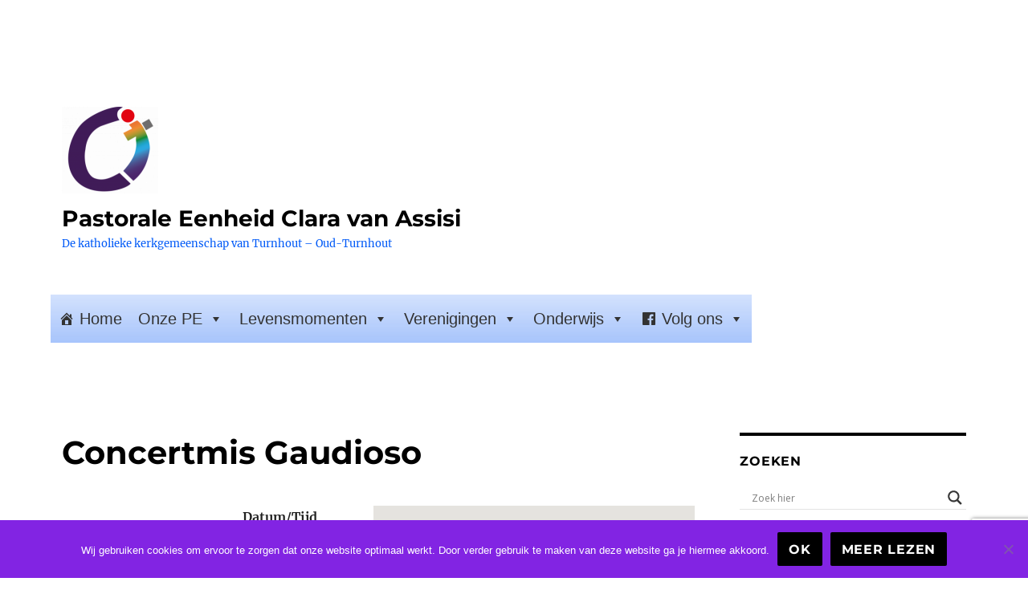

--- FILE ---
content_type: text/html; charset=utf-8
request_url: https://www.google.com/recaptcha/api2/anchor?ar=1&k=6LcTOYQUAAAAAG9LwBab7mgndrpmI3fTEyrDnuY4&co=aHR0cHM6Ly9wZWNsYXJhdmFuYXNzaXNpLmJlOjQ0Mw..&hl=en&v=PoyoqOPhxBO7pBk68S4YbpHZ&size=invisible&anchor-ms=20000&execute-ms=30000&cb=8slhl7p3eeao
body_size: 48862
content:
<!DOCTYPE HTML><html dir="ltr" lang="en"><head><meta http-equiv="Content-Type" content="text/html; charset=UTF-8">
<meta http-equiv="X-UA-Compatible" content="IE=edge">
<title>reCAPTCHA</title>
<style type="text/css">
/* cyrillic-ext */
@font-face {
  font-family: 'Roboto';
  font-style: normal;
  font-weight: 400;
  font-stretch: 100%;
  src: url(//fonts.gstatic.com/s/roboto/v48/KFO7CnqEu92Fr1ME7kSn66aGLdTylUAMa3GUBHMdazTgWw.woff2) format('woff2');
  unicode-range: U+0460-052F, U+1C80-1C8A, U+20B4, U+2DE0-2DFF, U+A640-A69F, U+FE2E-FE2F;
}
/* cyrillic */
@font-face {
  font-family: 'Roboto';
  font-style: normal;
  font-weight: 400;
  font-stretch: 100%;
  src: url(//fonts.gstatic.com/s/roboto/v48/KFO7CnqEu92Fr1ME7kSn66aGLdTylUAMa3iUBHMdazTgWw.woff2) format('woff2');
  unicode-range: U+0301, U+0400-045F, U+0490-0491, U+04B0-04B1, U+2116;
}
/* greek-ext */
@font-face {
  font-family: 'Roboto';
  font-style: normal;
  font-weight: 400;
  font-stretch: 100%;
  src: url(//fonts.gstatic.com/s/roboto/v48/KFO7CnqEu92Fr1ME7kSn66aGLdTylUAMa3CUBHMdazTgWw.woff2) format('woff2');
  unicode-range: U+1F00-1FFF;
}
/* greek */
@font-face {
  font-family: 'Roboto';
  font-style: normal;
  font-weight: 400;
  font-stretch: 100%;
  src: url(//fonts.gstatic.com/s/roboto/v48/KFO7CnqEu92Fr1ME7kSn66aGLdTylUAMa3-UBHMdazTgWw.woff2) format('woff2');
  unicode-range: U+0370-0377, U+037A-037F, U+0384-038A, U+038C, U+038E-03A1, U+03A3-03FF;
}
/* math */
@font-face {
  font-family: 'Roboto';
  font-style: normal;
  font-weight: 400;
  font-stretch: 100%;
  src: url(//fonts.gstatic.com/s/roboto/v48/KFO7CnqEu92Fr1ME7kSn66aGLdTylUAMawCUBHMdazTgWw.woff2) format('woff2');
  unicode-range: U+0302-0303, U+0305, U+0307-0308, U+0310, U+0312, U+0315, U+031A, U+0326-0327, U+032C, U+032F-0330, U+0332-0333, U+0338, U+033A, U+0346, U+034D, U+0391-03A1, U+03A3-03A9, U+03B1-03C9, U+03D1, U+03D5-03D6, U+03F0-03F1, U+03F4-03F5, U+2016-2017, U+2034-2038, U+203C, U+2040, U+2043, U+2047, U+2050, U+2057, U+205F, U+2070-2071, U+2074-208E, U+2090-209C, U+20D0-20DC, U+20E1, U+20E5-20EF, U+2100-2112, U+2114-2115, U+2117-2121, U+2123-214F, U+2190, U+2192, U+2194-21AE, U+21B0-21E5, U+21F1-21F2, U+21F4-2211, U+2213-2214, U+2216-22FF, U+2308-230B, U+2310, U+2319, U+231C-2321, U+2336-237A, U+237C, U+2395, U+239B-23B7, U+23D0, U+23DC-23E1, U+2474-2475, U+25AF, U+25B3, U+25B7, U+25BD, U+25C1, U+25CA, U+25CC, U+25FB, U+266D-266F, U+27C0-27FF, U+2900-2AFF, U+2B0E-2B11, U+2B30-2B4C, U+2BFE, U+3030, U+FF5B, U+FF5D, U+1D400-1D7FF, U+1EE00-1EEFF;
}
/* symbols */
@font-face {
  font-family: 'Roboto';
  font-style: normal;
  font-weight: 400;
  font-stretch: 100%;
  src: url(//fonts.gstatic.com/s/roboto/v48/KFO7CnqEu92Fr1ME7kSn66aGLdTylUAMaxKUBHMdazTgWw.woff2) format('woff2');
  unicode-range: U+0001-000C, U+000E-001F, U+007F-009F, U+20DD-20E0, U+20E2-20E4, U+2150-218F, U+2190, U+2192, U+2194-2199, U+21AF, U+21E6-21F0, U+21F3, U+2218-2219, U+2299, U+22C4-22C6, U+2300-243F, U+2440-244A, U+2460-24FF, U+25A0-27BF, U+2800-28FF, U+2921-2922, U+2981, U+29BF, U+29EB, U+2B00-2BFF, U+4DC0-4DFF, U+FFF9-FFFB, U+10140-1018E, U+10190-1019C, U+101A0, U+101D0-101FD, U+102E0-102FB, U+10E60-10E7E, U+1D2C0-1D2D3, U+1D2E0-1D37F, U+1F000-1F0FF, U+1F100-1F1AD, U+1F1E6-1F1FF, U+1F30D-1F30F, U+1F315, U+1F31C, U+1F31E, U+1F320-1F32C, U+1F336, U+1F378, U+1F37D, U+1F382, U+1F393-1F39F, U+1F3A7-1F3A8, U+1F3AC-1F3AF, U+1F3C2, U+1F3C4-1F3C6, U+1F3CA-1F3CE, U+1F3D4-1F3E0, U+1F3ED, U+1F3F1-1F3F3, U+1F3F5-1F3F7, U+1F408, U+1F415, U+1F41F, U+1F426, U+1F43F, U+1F441-1F442, U+1F444, U+1F446-1F449, U+1F44C-1F44E, U+1F453, U+1F46A, U+1F47D, U+1F4A3, U+1F4B0, U+1F4B3, U+1F4B9, U+1F4BB, U+1F4BF, U+1F4C8-1F4CB, U+1F4D6, U+1F4DA, U+1F4DF, U+1F4E3-1F4E6, U+1F4EA-1F4ED, U+1F4F7, U+1F4F9-1F4FB, U+1F4FD-1F4FE, U+1F503, U+1F507-1F50B, U+1F50D, U+1F512-1F513, U+1F53E-1F54A, U+1F54F-1F5FA, U+1F610, U+1F650-1F67F, U+1F687, U+1F68D, U+1F691, U+1F694, U+1F698, U+1F6AD, U+1F6B2, U+1F6B9-1F6BA, U+1F6BC, U+1F6C6-1F6CF, U+1F6D3-1F6D7, U+1F6E0-1F6EA, U+1F6F0-1F6F3, U+1F6F7-1F6FC, U+1F700-1F7FF, U+1F800-1F80B, U+1F810-1F847, U+1F850-1F859, U+1F860-1F887, U+1F890-1F8AD, U+1F8B0-1F8BB, U+1F8C0-1F8C1, U+1F900-1F90B, U+1F93B, U+1F946, U+1F984, U+1F996, U+1F9E9, U+1FA00-1FA6F, U+1FA70-1FA7C, U+1FA80-1FA89, U+1FA8F-1FAC6, U+1FACE-1FADC, U+1FADF-1FAE9, U+1FAF0-1FAF8, U+1FB00-1FBFF;
}
/* vietnamese */
@font-face {
  font-family: 'Roboto';
  font-style: normal;
  font-weight: 400;
  font-stretch: 100%;
  src: url(//fonts.gstatic.com/s/roboto/v48/KFO7CnqEu92Fr1ME7kSn66aGLdTylUAMa3OUBHMdazTgWw.woff2) format('woff2');
  unicode-range: U+0102-0103, U+0110-0111, U+0128-0129, U+0168-0169, U+01A0-01A1, U+01AF-01B0, U+0300-0301, U+0303-0304, U+0308-0309, U+0323, U+0329, U+1EA0-1EF9, U+20AB;
}
/* latin-ext */
@font-face {
  font-family: 'Roboto';
  font-style: normal;
  font-weight: 400;
  font-stretch: 100%;
  src: url(//fonts.gstatic.com/s/roboto/v48/KFO7CnqEu92Fr1ME7kSn66aGLdTylUAMa3KUBHMdazTgWw.woff2) format('woff2');
  unicode-range: U+0100-02BA, U+02BD-02C5, U+02C7-02CC, U+02CE-02D7, U+02DD-02FF, U+0304, U+0308, U+0329, U+1D00-1DBF, U+1E00-1E9F, U+1EF2-1EFF, U+2020, U+20A0-20AB, U+20AD-20C0, U+2113, U+2C60-2C7F, U+A720-A7FF;
}
/* latin */
@font-face {
  font-family: 'Roboto';
  font-style: normal;
  font-weight: 400;
  font-stretch: 100%;
  src: url(//fonts.gstatic.com/s/roboto/v48/KFO7CnqEu92Fr1ME7kSn66aGLdTylUAMa3yUBHMdazQ.woff2) format('woff2');
  unicode-range: U+0000-00FF, U+0131, U+0152-0153, U+02BB-02BC, U+02C6, U+02DA, U+02DC, U+0304, U+0308, U+0329, U+2000-206F, U+20AC, U+2122, U+2191, U+2193, U+2212, U+2215, U+FEFF, U+FFFD;
}
/* cyrillic-ext */
@font-face {
  font-family: 'Roboto';
  font-style: normal;
  font-weight: 500;
  font-stretch: 100%;
  src: url(//fonts.gstatic.com/s/roboto/v48/KFO7CnqEu92Fr1ME7kSn66aGLdTylUAMa3GUBHMdazTgWw.woff2) format('woff2');
  unicode-range: U+0460-052F, U+1C80-1C8A, U+20B4, U+2DE0-2DFF, U+A640-A69F, U+FE2E-FE2F;
}
/* cyrillic */
@font-face {
  font-family: 'Roboto';
  font-style: normal;
  font-weight: 500;
  font-stretch: 100%;
  src: url(//fonts.gstatic.com/s/roboto/v48/KFO7CnqEu92Fr1ME7kSn66aGLdTylUAMa3iUBHMdazTgWw.woff2) format('woff2');
  unicode-range: U+0301, U+0400-045F, U+0490-0491, U+04B0-04B1, U+2116;
}
/* greek-ext */
@font-face {
  font-family: 'Roboto';
  font-style: normal;
  font-weight: 500;
  font-stretch: 100%;
  src: url(//fonts.gstatic.com/s/roboto/v48/KFO7CnqEu92Fr1ME7kSn66aGLdTylUAMa3CUBHMdazTgWw.woff2) format('woff2');
  unicode-range: U+1F00-1FFF;
}
/* greek */
@font-face {
  font-family: 'Roboto';
  font-style: normal;
  font-weight: 500;
  font-stretch: 100%;
  src: url(//fonts.gstatic.com/s/roboto/v48/KFO7CnqEu92Fr1ME7kSn66aGLdTylUAMa3-UBHMdazTgWw.woff2) format('woff2');
  unicode-range: U+0370-0377, U+037A-037F, U+0384-038A, U+038C, U+038E-03A1, U+03A3-03FF;
}
/* math */
@font-face {
  font-family: 'Roboto';
  font-style: normal;
  font-weight: 500;
  font-stretch: 100%;
  src: url(//fonts.gstatic.com/s/roboto/v48/KFO7CnqEu92Fr1ME7kSn66aGLdTylUAMawCUBHMdazTgWw.woff2) format('woff2');
  unicode-range: U+0302-0303, U+0305, U+0307-0308, U+0310, U+0312, U+0315, U+031A, U+0326-0327, U+032C, U+032F-0330, U+0332-0333, U+0338, U+033A, U+0346, U+034D, U+0391-03A1, U+03A3-03A9, U+03B1-03C9, U+03D1, U+03D5-03D6, U+03F0-03F1, U+03F4-03F5, U+2016-2017, U+2034-2038, U+203C, U+2040, U+2043, U+2047, U+2050, U+2057, U+205F, U+2070-2071, U+2074-208E, U+2090-209C, U+20D0-20DC, U+20E1, U+20E5-20EF, U+2100-2112, U+2114-2115, U+2117-2121, U+2123-214F, U+2190, U+2192, U+2194-21AE, U+21B0-21E5, U+21F1-21F2, U+21F4-2211, U+2213-2214, U+2216-22FF, U+2308-230B, U+2310, U+2319, U+231C-2321, U+2336-237A, U+237C, U+2395, U+239B-23B7, U+23D0, U+23DC-23E1, U+2474-2475, U+25AF, U+25B3, U+25B7, U+25BD, U+25C1, U+25CA, U+25CC, U+25FB, U+266D-266F, U+27C0-27FF, U+2900-2AFF, U+2B0E-2B11, U+2B30-2B4C, U+2BFE, U+3030, U+FF5B, U+FF5D, U+1D400-1D7FF, U+1EE00-1EEFF;
}
/* symbols */
@font-face {
  font-family: 'Roboto';
  font-style: normal;
  font-weight: 500;
  font-stretch: 100%;
  src: url(//fonts.gstatic.com/s/roboto/v48/KFO7CnqEu92Fr1ME7kSn66aGLdTylUAMaxKUBHMdazTgWw.woff2) format('woff2');
  unicode-range: U+0001-000C, U+000E-001F, U+007F-009F, U+20DD-20E0, U+20E2-20E4, U+2150-218F, U+2190, U+2192, U+2194-2199, U+21AF, U+21E6-21F0, U+21F3, U+2218-2219, U+2299, U+22C4-22C6, U+2300-243F, U+2440-244A, U+2460-24FF, U+25A0-27BF, U+2800-28FF, U+2921-2922, U+2981, U+29BF, U+29EB, U+2B00-2BFF, U+4DC0-4DFF, U+FFF9-FFFB, U+10140-1018E, U+10190-1019C, U+101A0, U+101D0-101FD, U+102E0-102FB, U+10E60-10E7E, U+1D2C0-1D2D3, U+1D2E0-1D37F, U+1F000-1F0FF, U+1F100-1F1AD, U+1F1E6-1F1FF, U+1F30D-1F30F, U+1F315, U+1F31C, U+1F31E, U+1F320-1F32C, U+1F336, U+1F378, U+1F37D, U+1F382, U+1F393-1F39F, U+1F3A7-1F3A8, U+1F3AC-1F3AF, U+1F3C2, U+1F3C4-1F3C6, U+1F3CA-1F3CE, U+1F3D4-1F3E0, U+1F3ED, U+1F3F1-1F3F3, U+1F3F5-1F3F7, U+1F408, U+1F415, U+1F41F, U+1F426, U+1F43F, U+1F441-1F442, U+1F444, U+1F446-1F449, U+1F44C-1F44E, U+1F453, U+1F46A, U+1F47D, U+1F4A3, U+1F4B0, U+1F4B3, U+1F4B9, U+1F4BB, U+1F4BF, U+1F4C8-1F4CB, U+1F4D6, U+1F4DA, U+1F4DF, U+1F4E3-1F4E6, U+1F4EA-1F4ED, U+1F4F7, U+1F4F9-1F4FB, U+1F4FD-1F4FE, U+1F503, U+1F507-1F50B, U+1F50D, U+1F512-1F513, U+1F53E-1F54A, U+1F54F-1F5FA, U+1F610, U+1F650-1F67F, U+1F687, U+1F68D, U+1F691, U+1F694, U+1F698, U+1F6AD, U+1F6B2, U+1F6B9-1F6BA, U+1F6BC, U+1F6C6-1F6CF, U+1F6D3-1F6D7, U+1F6E0-1F6EA, U+1F6F0-1F6F3, U+1F6F7-1F6FC, U+1F700-1F7FF, U+1F800-1F80B, U+1F810-1F847, U+1F850-1F859, U+1F860-1F887, U+1F890-1F8AD, U+1F8B0-1F8BB, U+1F8C0-1F8C1, U+1F900-1F90B, U+1F93B, U+1F946, U+1F984, U+1F996, U+1F9E9, U+1FA00-1FA6F, U+1FA70-1FA7C, U+1FA80-1FA89, U+1FA8F-1FAC6, U+1FACE-1FADC, U+1FADF-1FAE9, U+1FAF0-1FAF8, U+1FB00-1FBFF;
}
/* vietnamese */
@font-face {
  font-family: 'Roboto';
  font-style: normal;
  font-weight: 500;
  font-stretch: 100%;
  src: url(//fonts.gstatic.com/s/roboto/v48/KFO7CnqEu92Fr1ME7kSn66aGLdTylUAMa3OUBHMdazTgWw.woff2) format('woff2');
  unicode-range: U+0102-0103, U+0110-0111, U+0128-0129, U+0168-0169, U+01A0-01A1, U+01AF-01B0, U+0300-0301, U+0303-0304, U+0308-0309, U+0323, U+0329, U+1EA0-1EF9, U+20AB;
}
/* latin-ext */
@font-face {
  font-family: 'Roboto';
  font-style: normal;
  font-weight: 500;
  font-stretch: 100%;
  src: url(//fonts.gstatic.com/s/roboto/v48/KFO7CnqEu92Fr1ME7kSn66aGLdTylUAMa3KUBHMdazTgWw.woff2) format('woff2');
  unicode-range: U+0100-02BA, U+02BD-02C5, U+02C7-02CC, U+02CE-02D7, U+02DD-02FF, U+0304, U+0308, U+0329, U+1D00-1DBF, U+1E00-1E9F, U+1EF2-1EFF, U+2020, U+20A0-20AB, U+20AD-20C0, U+2113, U+2C60-2C7F, U+A720-A7FF;
}
/* latin */
@font-face {
  font-family: 'Roboto';
  font-style: normal;
  font-weight: 500;
  font-stretch: 100%;
  src: url(//fonts.gstatic.com/s/roboto/v48/KFO7CnqEu92Fr1ME7kSn66aGLdTylUAMa3yUBHMdazQ.woff2) format('woff2');
  unicode-range: U+0000-00FF, U+0131, U+0152-0153, U+02BB-02BC, U+02C6, U+02DA, U+02DC, U+0304, U+0308, U+0329, U+2000-206F, U+20AC, U+2122, U+2191, U+2193, U+2212, U+2215, U+FEFF, U+FFFD;
}
/* cyrillic-ext */
@font-face {
  font-family: 'Roboto';
  font-style: normal;
  font-weight: 900;
  font-stretch: 100%;
  src: url(//fonts.gstatic.com/s/roboto/v48/KFO7CnqEu92Fr1ME7kSn66aGLdTylUAMa3GUBHMdazTgWw.woff2) format('woff2');
  unicode-range: U+0460-052F, U+1C80-1C8A, U+20B4, U+2DE0-2DFF, U+A640-A69F, U+FE2E-FE2F;
}
/* cyrillic */
@font-face {
  font-family: 'Roboto';
  font-style: normal;
  font-weight: 900;
  font-stretch: 100%;
  src: url(//fonts.gstatic.com/s/roboto/v48/KFO7CnqEu92Fr1ME7kSn66aGLdTylUAMa3iUBHMdazTgWw.woff2) format('woff2');
  unicode-range: U+0301, U+0400-045F, U+0490-0491, U+04B0-04B1, U+2116;
}
/* greek-ext */
@font-face {
  font-family: 'Roboto';
  font-style: normal;
  font-weight: 900;
  font-stretch: 100%;
  src: url(//fonts.gstatic.com/s/roboto/v48/KFO7CnqEu92Fr1ME7kSn66aGLdTylUAMa3CUBHMdazTgWw.woff2) format('woff2');
  unicode-range: U+1F00-1FFF;
}
/* greek */
@font-face {
  font-family: 'Roboto';
  font-style: normal;
  font-weight: 900;
  font-stretch: 100%;
  src: url(//fonts.gstatic.com/s/roboto/v48/KFO7CnqEu92Fr1ME7kSn66aGLdTylUAMa3-UBHMdazTgWw.woff2) format('woff2');
  unicode-range: U+0370-0377, U+037A-037F, U+0384-038A, U+038C, U+038E-03A1, U+03A3-03FF;
}
/* math */
@font-face {
  font-family: 'Roboto';
  font-style: normal;
  font-weight: 900;
  font-stretch: 100%;
  src: url(//fonts.gstatic.com/s/roboto/v48/KFO7CnqEu92Fr1ME7kSn66aGLdTylUAMawCUBHMdazTgWw.woff2) format('woff2');
  unicode-range: U+0302-0303, U+0305, U+0307-0308, U+0310, U+0312, U+0315, U+031A, U+0326-0327, U+032C, U+032F-0330, U+0332-0333, U+0338, U+033A, U+0346, U+034D, U+0391-03A1, U+03A3-03A9, U+03B1-03C9, U+03D1, U+03D5-03D6, U+03F0-03F1, U+03F4-03F5, U+2016-2017, U+2034-2038, U+203C, U+2040, U+2043, U+2047, U+2050, U+2057, U+205F, U+2070-2071, U+2074-208E, U+2090-209C, U+20D0-20DC, U+20E1, U+20E5-20EF, U+2100-2112, U+2114-2115, U+2117-2121, U+2123-214F, U+2190, U+2192, U+2194-21AE, U+21B0-21E5, U+21F1-21F2, U+21F4-2211, U+2213-2214, U+2216-22FF, U+2308-230B, U+2310, U+2319, U+231C-2321, U+2336-237A, U+237C, U+2395, U+239B-23B7, U+23D0, U+23DC-23E1, U+2474-2475, U+25AF, U+25B3, U+25B7, U+25BD, U+25C1, U+25CA, U+25CC, U+25FB, U+266D-266F, U+27C0-27FF, U+2900-2AFF, U+2B0E-2B11, U+2B30-2B4C, U+2BFE, U+3030, U+FF5B, U+FF5D, U+1D400-1D7FF, U+1EE00-1EEFF;
}
/* symbols */
@font-face {
  font-family: 'Roboto';
  font-style: normal;
  font-weight: 900;
  font-stretch: 100%;
  src: url(//fonts.gstatic.com/s/roboto/v48/KFO7CnqEu92Fr1ME7kSn66aGLdTylUAMaxKUBHMdazTgWw.woff2) format('woff2');
  unicode-range: U+0001-000C, U+000E-001F, U+007F-009F, U+20DD-20E0, U+20E2-20E4, U+2150-218F, U+2190, U+2192, U+2194-2199, U+21AF, U+21E6-21F0, U+21F3, U+2218-2219, U+2299, U+22C4-22C6, U+2300-243F, U+2440-244A, U+2460-24FF, U+25A0-27BF, U+2800-28FF, U+2921-2922, U+2981, U+29BF, U+29EB, U+2B00-2BFF, U+4DC0-4DFF, U+FFF9-FFFB, U+10140-1018E, U+10190-1019C, U+101A0, U+101D0-101FD, U+102E0-102FB, U+10E60-10E7E, U+1D2C0-1D2D3, U+1D2E0-1D37F, U+1F000-1F0FF, U+1F100-1F1AD, U+1F1E6-1F1FF, U+1F30D-1F30F, U+1F315, U+1F31C, U+1F31E, U+1F320-1F32C, U+1F336, U+1F378, U+1F37D, U+1F382, U+1F393-1F39F, U+1F3A7-1F3A8, U+1F3AC-1F3AF, U+1F3C2, U+1F3C4-1F3C6, U+1F3CA-1F3CE, U+1F3D4-1F3E0, U+1F3ED, U+1F3F1-1F3F3, U+1F3F5-1F3F7, U+1F408, U+1F415, U+1F41F, U+1F426, U+1F43F, U+1F441-1F442, U+1F444, U+1F446-1F449, U+1F44C-1F44E, U+1F453, U+1F46A, U+1F47D, U+1F4A3, U+1F4B0, U+1F4B3, U+1F4B9, U+1F4BB, U+1F4BF, U+1F4C8-1F4CB, U+1F4D6, U+1F4DA, U+1F4DF, U+1F4E3-1F4E6, U+1F4EA-1F4ED, U+1F4F7, U+1F4F9-1F4FB, U+1F4FD-1F4FE, U+1F503, U+1F507-1F50B, U+1F50D, U+1F512-1F513, U+1F53E-1F54A, U+1F54F-1F5FA, U+1F610, U+1F650-1F67F, U+1F687, U+1F68D, U+1F691, U+1F694, U+1F698, U+1F6AD, U+1F6B2, U+1F6B9-1F6BA, U+1F6BC, U+1F6C6-1F6CF, U+1F6D3-1F6D7, U+1F6E0-1F6EA, U+1F6F0-1F6F3, U+1F6F7-1F6FC, U+1F700-1F7FF, U+1F800-1F80B, U+1F810-1F847, U+1F850-1F859, U+1F860-1F887, U+1F890-1F8AD, U+1F8B0-1F8BB, U+1F8C0-1F8C1, U+1F900-1F90B, U+1F93B, U+1F946, U+1F984, U+1F996, U+1F9E9, U+1FA00-1FA6F, U+1FA70-1FA7C, U+1FA80-1FA89, U+1FA8F-1FAC6, U+1FACE-1FADC, U+1FADF-1FAE9, U+1FAF0-1FAF8, U+1FB00-1FBFF;
}
/* vietnamese */
@font-face {
  font-family: 'Roboto';
  font-style: normal;
  font-weight: 900;
  font-stretch: 100%;
  src: url(//fonts.gstatic.com/s/roboto/v48/KFO7CnqEu92Fr1ME7kSn66aGLdTylUAMa3OUBHMdazTgWw.woff2) format('woff2');
  unicode-range: U+0102-0103, U+0110-0111, U+0128-0129, U+0168-0169, U+01A0-01A1, U+01AF-01B0, U+0300-0301, U+0303-0304, U+0308-0309, U+0323, U+0329, U+1EA0-1EF9, U+20AB;
}
/* latin-ext */
@font-face {
  font-family: 'Roboto';
  font-style: normal;
  font-weight: 900;
  font-stretch: 100%;
  src: url(//fonts.gstatic.com/s/roboto/v48/KFO7CnqEu92Fr1ME7kSn66aGLdTylUAMa3KUBHMdazTgWw.woff2) format('woff2');
  unicode-range: U+0100-02BA, U+02BD-02C5, U+02C7-02CC, U+02CE-02D7, U+02DD-02FF, U+0304, U+0308, U+0329, U+1D00-1DBF, U+1E00-1E9F, U+1EF2-1EFF, U+2020, U+20A0-20AB, U+20AD-20C0, U+2113, U+2C60-2C7F, U+A720-A7FF;
}
/* latin */
@font-face {
  font-family: 'Roboto';
  font-style: normal;
  font-weight: 900;
  font-stretch: 100%;
  src: url(//fonts.gstatic.com/s/roboto/v48/KFO7CnqEu92Fr1ME7kSn66aGLdTylUAMa3yUBHMdazQ.woff2) format('woff2');
  unicode-range: U+0000-00FF, U+0131, U+0152-0153, U+02BB-02BC, U+02C6, U+02DA, U+02DC, U+0304, U+0308, U+0329, U+2000-206F, U+20AC, U+2122, U+2191, U+2193, U+2212, U+2215, U+FEFF, U+FFFD;
}

</style>
<link rel="stylesheet" type="text/css" href="https://www.gstatic.com/recaptcha/releases/PoyoqOPhxBO7pBk68S4YbpHZ/styles__ltr.css">
<script nonce="NU1N5Ks-RpQG-o_sY-hAuQ" type="text/javascript">window['__recaptcha_api'] = 'https://www.google.com/recaptcha/api2/';</script>
<script type="text/javascript" src="https://www.gstatic.com/recaptcha/releases/PoyoqOPhxBO7pBk68S4YbpHZ/recaptcha__en.js" nonce="NU1N5Ks-RpQG-o_sY-hAuQ">
      
    </script></head>
<body><div id="rc-anchor-alert" class="rc-anchor-alert"></div>
<input type="hidden" id="recaptcha-token" value="[base64]">
<script type="text/javascript" nonce="NU1N5Ks-RpQG-o_sY-hAuQ">
      recaptcha.anchor.Main.init("[\x22ainput\x22,[\x22bgdata\x22,\x22\x22,\[base64]/[base64]/[base64]/bmV3IHJbeF0oY1swXSk6RT09Mj9uZXcgclt4XShjWzBdLGNbMV0pOkU9PTM/bmV3IHJbeF0oY1swXSxjWzFdLGNbMl0pOkU9PTQ/[base64]/[base64]/[base64]/[base64]/[base64]/[base64]/[base64]/[base64]\x22,\[base64]\\u003d\x22,\x22w5bCtkLCp8OjJsOCHsOxRC7CqsKaUsKJM2FswrNOw4HDtE3DncOow75QwrIyT216w63DjsOow6/[base64]/wpbChTVOw7nCqMKIw4ApG8OKMcOrLMOUaxF4dsO/w5vCgWwifsOPaF8qUCzCt3bDu8KQLGtjw5DDmGR0wrRmJiPDngh0wpnDhhDCr1gzXl5Cw4nCuV90Z8OewqIEwp7DjT0Lw6zChRB+ZsO3Q8KfE8OgFMOTU1DDsiF/w73ChzTDjjt1S8K3w68XwpzDgMOrR8OcOHzDr8OkTcOETsKqw57DksKxOjZtbcO5w77Ch2DCm0IMwoI/ccKGwp3CpMOQDRIOf8OLw7jDvkI4QsKhw5fCp0PDuMOAw5BhdFt/[base64]/DviMNw4bCvEBXw6VsNXzCpxvCpGTCucONccOCFcOKfsOAdRRRAG07wpFXDsKTw63CtGIgw7Yow5LDlMKwZMKFw5Zqw7HDgx3CvhYDBwrDtVXCpTkvw6lqw4xGVGvCv8OWw4jCgMK2w6MRw7jDsMOAw7pIwro4U8OwGcO8CcKtV8OKw73CqMOAw6/Dl8KdKUAjIBB+wqLDosKVC0rChUJlF8O0AMO5w6LCo8KxJsOLVMKVwojDocOSworDgcOVKylBw7hGwrodKMOYNcOYfMOGw6R8KsK9C3PCvF3DkcKIwq8Eb3TCujDDicKifsOKX8OQDsOow4VnHsKjSDAkSxbDunrDksK/w4NgHnzDuiZnbh56XSgfJcOuwoDCm8OpXsOOYVQ9IkfCtcOjTsOhHMKMwoAXR8O8wotzBcKuwqQMLQs+DGgKUHIkRsOGGUnCv3rCvxUew6l1woHChMO5PFI9w6FUe8K/wpfCncKGw7vCr8OPw6nDncOLAMOtwqkOwp3CtkTDtMKrc8OYVcO1Tg7DqVtRw7UwXsOcwqHDgnFDwqs9R8OnJDDDgsOGw79lwq7ChEMqw4fCmnZWw7jDgwQWwokZw69IN23CncOJCMODw4gCwonCs8KOw5TCiHHDs8KrTsKjw6vDmsKXAsOOwp7Cm1/DsMOgKHXDiVIiJ8OYwrbCrcKdHSRhwrtOwowUNFENZ8O/wr3DjMKPwo7CglfDnsO5woplNhrCicKbQcObwqPCmig1wpDDl8OOwrkALMOSwq53X8K6PQLCicODHRXCkULCuX3DpBTDvMO3w70Hwp/DgnpVOiJ1w6HDhGLCoTdCIRkDMMOhesKQQ0zCnsOfImE+fD/DuU/DtMOFw4IDwp7Dv8KQwpk8w58Ww4rCnxjDgMKfQHDDmkHCq2omw73DuMKow5NLY8KPw6XCq3o6w5/[base64]/[base64]/CqsOTbcK1w7YRw7IHUMKvHSbDs8KgYsOPZDXColxLDTBsAFDDkkBhQm3DiMO+UHdgw7MbwpoAAVMXA8Orwq/DuUrCn8OiQBXCoMKzMEMWwpBrwppBeMKNQMOxwp8ewoPCmsODw5YtwrdiwokZIyTDlVbCsMKhNG9cw5rClh7CqcKxwrA9AsOhw4TCk38DR8K2Cn/Ck8O1UsO6w7siw5RXw49ew5IsB8OzeScJwoliw6vCpMOjYVMKw6/ClUQ8OsKfw7XChsO5w7A+ckHCr8KCasOSGBbDoyzDuGfCucKwAhzDuCzClBHDtMK4woLCuVM1J1AGXwcpUMK7bsKYw4rCjk7DvnMnw63Cu0VAB3bDkSDDksO3wpXCtkM2R8OLwpUkw4Rrwo/DgMKIw5sKbcOTDxMYwopmw6rCrMKqVT8EHgglw4ZXwrkNwq7ClUjChsK0wrcDCcKywqrCoWDCvBvDkMKKaCvDmTRNPh/[base64]/DuEUYw71aw5zDq8KUHMOjGcKJE8Ofw7LDlsKCwod4w6xUwq/DpHXCiyUWeHo0w685w6LCvzRSe2Qfdi9dwqo2REJ4JMOiwqfCpQ3CuwILN8Oiw6l6w4BWwqzDpcOowolIKWvDs8K+CUvDjHwDwplgwpPCgMKkIMOvw6hzwoHCrGpSRcOfwpzDu23DoUDDucKQw7tlwrRgB3puwojDjcKyw5zCkjx/wo/CuMK0wqdYVXpowrLDgi3Cvj9Mw4jDlQHDlDdew4/DsDXCjGIWw47CnijCjcKpFMKua8KSwovDhCHClsOpI8O8WnhiwqTDkUnDmcKlwoXDmcKGPsOKwo/DuyZlGMKbw6HDlMKuUsOZw5bChsOpPMK2wpNUw793bBEEf8OMRcKowrVfw5wywrg4EnBHGz/[base64]/RcOgwo9zMsOnw4XCgcO1QT/CqsOawpVVwqzDvsOaVg13LsKmwrrDt8Ogwr4TAWxPGRltwoXCtsKOw6LDnsKSTcOaBcOGwobDm8OVcHRdwpg8w7Zyd2BOwr/ChBTChFFuW8O9w6ZqPFYWw6LCvsKfA2LDuXBVTxZudcKYbsKkwo7DkcOGw4ocMMONwqTDr8OPwro0dUcuRcOpw4hsW8KcKDbCvEHDgnQPM8Oaw43DhgAVUDojwrvDnR4FwonDh3QqUXsEH8OiWDEEwrHCqm/Cr8Kqd8K/w7jCvmdRwr9YWXYxeibCvsKmw78CwrPDk8OsJEptTMOcbBzCs23DsMKHQ31RR2XCt8KCHTBNeyU3w7Ulw5PDt3/Ck8KEBsK6O1PDl8OqaDLDi8K4XAJow63DolrDksONwpPDisO3wpJow7/CksOKJBnDtXHCiWpawoI3wrvDgDZJw4XClzrCkRdVw43DigUCMMOUw7PCjiXDmjRBwrkkw4/Cv8KVw4JPTXxqfsKOAcKid8Ojwrxew4DCi8Kww4cpDio1KsK7BCMiPk0Swp/DmjnCtSQUVw0Yw4/CgSFRw5DCkHRgw4XDpDzDq8KvBsKhCH42wqXDiMKTwqHDlsO5w47Di8OAwrjDpsKtwrTDiGTDiExKw6BAwo/DgmHDn8K0J2kTEhEFw5RSYVhGw5BvBsOsZVASSnHCocKbw63CpMKDwoBow7JewqN7ZVvCllPCmMK8ejlPwoQCX8OjecKewq4EYsKLwrA2w41WXkM+w4F8w5I0WsOVKSfCkQ/Ci2dnw5rDlsKTwrPCjMK8w6nDuDHCsSDDs8KaesOXw6/CiMKTO8KcwrHCmRRdwo8VF8Kpw7wRw7VPw5bCt8KzHMKBwpBAwpoNahHDjsOOw4XDiyInw43DgcO/AcKLw5U9w5zCh0LDq8O2woHCpMKfcjTDsgrDrsOhw6okwqDDkcKxwoBpw5M6ImPDukvCvFjCv8KSGMKKw6VtETbDrsOZwoh8DDfDlMKmw4vDmiLCncOLw7zDpMOALUZEV8KLOhHCt8OCwqAUMMKow7BAwrIAw5jCjcOLC0/[base64]/NWE7dgfDj1t6wq3Dvy9+fsOHwonCn8OcfisAwrAMwoLDpmDDjGcEwrc5G8OcNDdiwpPDn1bCgzV6UV7CugNpXsKMM8OGwp/[base64]/asK+Ri/[base64]/DtATDvEZ0W1rDsRwTT1Uww4HCiTLDuhHDtEDCl8OhwpDCicOcGMOnE8OKwoh1YVlrVMKjw7/ChsKZZcO7D3J0K8O+w7dbw5DDpn1MwqLDn8O3wqQCwp5Sw7XDrSDDrnjDmXvDsMKnYcOZCSROw4vCgHPDjE53cUHDm3/CmMK9wpHDhcOlbVxxwozDv8K/M3XCuMO9wqpbw7BHYMKrAcKCI8K0wqV/[base64]/[base64]/wpc/OcKDw7NzwrvCiMO2MMOpwrhpwqYQUGhJBSA5w5nCq8K6ccK4w5MTwrrDrMKTHsODw7jCuBfCti/DsUY0wqMofMO3wozDvcKTw43DlyTDtCoDHMKpQUFKw5LDjsKMY8OGw55ow7J0wqzDlHnDvsKCX8OcSQRzwqZew6UCSGsawr1Pw7rCujNuw4lUVsOWwp3Dl8K+wrQ2bMOob1NEw54dBMO1w5XDp1/DhjwwLVpcwrorwobDtMKlw4vDmcKQw4fDjcOJVMOkwqfCun5GP8KebcKDwrduw67DjcOPYGjDl8OwOiHCrMO6EsOMFiJTw43CkhjDjVPCgcOkw73DjMKiLSBdGsKxw6ZKahEmwo3DrmYXTcKtwpzDo8OzKxbDoD4/GgXCohDCocKvwo7Dql3CusKRwrbDr2nCqAPCsVkDQ8K3Nk0PQkjClzJJLk0MwqrCicOHDmtPWDnCrcKbwpIpBwkZWQfDq8OiwoLDrMKyw6vCrg/Dj8OMw4bClQlFwobDn8K7woDCqMKXWG7DhsKfwrNKw6AiwpHDq8Odw5x5w4ssMCFoBMOuXgXDsT7CisOpCcO8OcKZw5nDgcOED8Ocw4hfJ8OnCx3DtCE2w4Q3W8O9V8KldVYqw7UKIsKdPG/DisKoNhTDm8O/HMO/UjLCu19yPzjCnwDCvSRHLsKxQmZ1w5XDtAXCrMOuwp8Cw6M8wozDhMORwppxTHLDusOjwo3DlEXDpsKGUcKmw7DDs2rCk2LDkcOAw5nDnRdTE8KEOSHCvz3DkMOww4bCk0Q7UxHChTLDgsO7PsKcw5rDkBzCk0/CnjdLw5HChMKzSXTClj40eyXDh8OpCcKsCHTDqGXDl8KDAsKfG8Obw7HDiVgqwpLDhMKcORIRw57Dkg/DgGt1wrVjw7HDomVKGlvCvmjCnQEUC3/DlhbDh1TCqxrDgQUQKR1FL2HDjAEDTn85w6YXMcOKXUstG1jDlW14wr8Re8OZe8OmcUVwOcO6wpPDs0J+XsOKD8ORNsOkw58Vw5sJw57CjHAkwrNFwoHCoTrCiMOAVWfChSlAwofDhcO1woFNw5pdwrRXFMKvw4hNwrPDijzDk3giPAZzwqzDkMK/[base64]/CiUFBwo0+wpLDln8bwrbChh/DnnnCpMKSYlfDu0PDjz8hbVHCgsKiS0Bow6bDskjDoiTDoBdDw4bDicO8wo3DjSt1w40STsKMD8OTw57Ci8K3Z8O9UMOwwqnDssKjCcOAJsOGJ8OvwovDgsKzw7kIw4nDlxk9w7xCwqIdw6oJwrvDrDDDvj/DosOEw63CnktRwojDg8O8a2Jcw5bDoWTCp3TDlkvDrkZ2wqEww78sw7UkMiVvFXpgDcOMGcORwqVZw57CoXxPNDcPw5rCqcOyFsO8R1MiwpfDqsKXw7/Dl8Kuwo0uw5HDu8OVC8KCw6vCqcOmNy8nw4fCinXCqxDCokzCszbCtXfCo2kKWUU0woBDwoDDjWR/[base64]/cCMdOsKASycVd8O3woMoY3V+w5liwqzDosO5Z8O1w5LCtUPDm8KVIsK8wqIOcsKnwpBEwrEhd8OCIsO3HmPDtjPDqAbCm8K/IsKPw7t2X8OpwrRFHMOJEcO/eyjDkcOEDB7CgDDDr8KdYQXCmS9JwqgEwpDDm8OBOgHDpsKzw4thw6DCnHPDoyHCsMKlIy0+UMK4Z8KGwq3DpMOQRsOBXA1ENA45wrXCp0zChsOmwrfCu8O3RMKrETrCuBdgw6LCgsOAwrDDmcOwGzPClGA5wo/CjMODw6dvIwLCnit2wrJ2wqLCrgdlPsO9WxDDtsKkwrB8dgl3aMKWwpsqw5LCjMOTwog4wp/DonQ1w7FiC8O0W8Kswrhhw6zCmcKgw5zClHRsBRHDqnJ+NsKcw63DvTgTF8OySsKXwoXConYGPgbDiMKbEBnDnBt8LMKfw7vDjcKUMEnCvFLDgsKpO8KsK1jDkMO9P8O/wrTDtDdiwpDCgcKZOMKWbsO0wqzCmBtQYzfDgBjCpz9ew4knw7fCkcKEBMKBZcK/wp1sCGkxwonChMKlwrzCkMOFwrUoED9eHMOlE8OowqFhbhdxwoElw6XDusOiw7EqwpLDihd4w5bCjQEIw4XDk8KRAzzDt8O4woRpw5nDohrCtlbDr8Kaw4FlwpvCrXrDs8O5wotUTcOrCC/[base64]/Ds8O8IEDDi8KiwoA1wq0jQyMPXTHDmMKoSMO2cDpVEMOawrhPwrrDoz3DskY+wp7CmsOeAcOHMnvDgClCw7JdwrHCn8K2U0HCl2ReDsO5woDDkcODB8OWw4/[base64]/Cih3CssO9HH5vJQt1w4DCiT/CqsOrwq1Gw6bChMK6wp/ChMK6w403BiUkwo8QwoEuNV8NHMK3C1XDgBFHWcKAwpYXw7sIwp3Chz7DrcOgNnDCgsKLwpg3w7UIJcO2wr3DoERYI8KpwoZNRELCrC5Ww4/DqjPDlMKDOsKKC8KPL8OBw6phwr7CusOuFcKBwqTCmsOyfnAfwqMgwpPDp8OeQMO5wrl+wpTDm8KOw6UfWFHCsMKFdcO0CMOacGZ5w4VPKHUrwrnChMKtw7k7bsKeLsOsLcKTwpLDsV/[base64]/CrX1Mw403YmJ2w63CtsKYaF3CoGrCocKoAU/CpcOKaBUiIMKfw5TDngdew5bDhsKgw47CqVkoVMOuZzYdbiAMw7wzXUtcQ8KJw5JIIlNRUkzDkMKow7/[base64]/[base64]/DusONwpLDkXLDvw55AsKbA2FBwpjCsFFpworCpy7Ctk4zwpvCsg5OCQTDmD1Kw6fDtznCosKIw4J/[base64]/[base64]/DjMKMV096w5fDmXUaVm9xVMK8TBJqwpzDjGTDggNxeMORecKBM2HCpHbDlcOFw67CicOhw7t8D13ClEZVwppqCzEgL8KzTndGM1XCtRNpWE5dE3FiQXgDMRbCqA8xQMKVw4x/w4bCncOZLcOSw7sXw6ZTfVbCtcOdwoVgJwjDrzRHw4bDisKJL8KLwrkxCcOUwp/DkMOcw6PCg2DCq8KEw5h/RT3DpsKxQcK0BMKGYydFFCtTDxbCo8Kaw7fChDjDssOpwpc2WcOFwrtfCcKRVMOoGMOFDGrDswzDgMK6OUfDpMKPR0MAa8KnbDwVU8OQMRDDoMKPw6U7w7/CrMKvwpAcwrAswo/Dn2fDr2PCqsKiHMKsFzfCpsKLFknCmMKbMcOlw4Jmw7NoVXIew4IACBzCncKaw7/DukFlwqJDKMK4ZMONZsKGwptIE3hywqDDi8K2E8Ojw6TCo8OYPBAPPsOTw6DDg8KowqzCv8KcS1bCq8Oyw7HCrG7DlinDgBI6UTjCmsOvwo4YXMK4w7xEKsKTRcOCw7UBZUXCvCnCsmnDsmLDpMO7BDjDnQIMw6rDoC7CnsOMBmocw4XCssO/wr4Cw6FrL3t0fEZ2L8KKwr98w5w+w4/DkBZAw5UBw7FHwoYuwo3CjcOhPMOAA2l7B8KpwoNWMcOHwrfDgsKMw4d/cMO7w7M2DGxddcOGdxrCoMOsw7I2w4FGw7HDs8OJD8KAbl3DisOgwrR9HMOJcR92JsK7fws0HEhsd8KXS1nCuB7CmyV4DRrCh241wq5Xwow1w7DCqcKYwofCmcKIWMOCLkPDvXDDoj0nesKSDcKqEAouw6fCuB96ZcOPw5g4wpN1wodTwp1Mw7/[base64]/Dnx1kwp1mWWzCsT/ChEQndcKUw6HDhcOcBhvDghdcw77DmsK6wp5cDC/DsMK6ScOTKcOkwrQ4BRTCk8OwXhLDosO2HnNqEcORw5vCukjCnsOSw6XDhzzCqB8ow6/DtMKsFsKEw5DCrMKMw43Cm3zCkCkBL8KBDlnDlT3Dsn0pW8KqdStew6xCNx1tCcOjw5bCtcKGd8Kbw7/[base64]/JiTCk8OGw74PdsKmBsKbw6sdwqh0wrlGw6TCrMOaTWnCtTXDoMOFUsK3wrwIw6jCrsKGw4XCmCbCikfDjz0qLMKdwronwogKw41AdcOIWcO8worDqsORWg3CuVvDjMOBw4LCrX3DtsOgwoFZwohcwqE6wp1zc8OARmbCgMOxIWFfMMO/w4pVZxkUw4UgwqDDjXZGTcO/wocJw6AvGMOhWsOQwpPDssO+SELCuATCvQ/DnMO6C8KJwpk7NgTCqhbChMO/woHCpMKhw7rCtzTCgMOVwofDgcOjworCqcOqNcKMeFAJHRHCksKAw6LDnR12Wj5APsO8IF4RwqrDgzDDtMOjwoPDtcOFw7HDplnDp1sNw6fCqTnDiW0Pw4HCvsK9KMK8w7LDl8OIw4Ewwq1cw47CjksOw6xew5V/a8KMwprDhcOfNcKqw5TCkUrCj8KjwpLDm8OsdGfDsMOIw4cpwoVdw6F8woVAw5zDhQrCksOfw6HDqcKbw6zDp8O1w7VVwq/DsiPDtVhFw4/Dq2vDn8OTAFocTTfDhE3DuVcNBSlYw4LChMKvwpXDtMKfc8OGDCJ1w593w4RVw4LDsMKIw79cFsO5TmM6N8O2w5Eww7U4VgZ2wq4QVsOUwoMWwr7CvcKnw6c9woPDsMOJa8OKbMKYdMKmw4/Dq8O7wqN5RxgEaWooEsKEw6zDkMKCwqrCnsOXw7tOw6oXGkohYjHDlgUkw58KM8KwwpvCmwXDoMKAdjPCpMKFwpHCp8KkC8OQw5XDrcOAw5XCmm3CiH4Uw5nCk8Oawp0Sw6Vyw5LCn8Kgw6d+XcO7K8OyT8Ojw5DDgVYsfGw5w6jCrDMmwr3CosO4w4s/AsOzw4wOw6rCuMKGw4VpwoYTawp7dcOUwrQFwrY+YEzDksKFeiQ/w69ILkbCisOfw5lKe8OfwqnDv0MCwrlMw4HCiUvDukFiw5nDhhsrMUhpXlNgWcKvwrE9woV1c8O7wqpowq9aeR/[base64]/DjX1cTS04dcOXwrVwFTdeX8ODw7XDrMKIUMKqw5F/HwEtCMOuw7cNI8K+wrLDrMOMHcOjDH9jwrTDoiXDicOCZmLDscO0eCsxw73DrkTDuQPDj1gRwrtLwrAAw7NPw6LCpgjCmgfDgRRHw4hmw4MJw4/[base64]/CoHkbwq7DqcOww5UxwqPCmEo1wrdwA8KQwqPDg8KdMRvDu8OywpRbRsO/WcOywpfDnE/Cmigsw5LDsXh6w5MjFMKGwrgrFcK+NsOWA0hMw59pVsO9VcKnL8KpcsKZdsKVawxDwq9PwpvChsO1wqDCgsOeHcOyT8KibcKhwrrDml5sEsOlJMKnFcKsw5MTw7jDrUrCiiNBwrh9b3HDo2VeQV/[base64]/DtD/CuibCocKmdcKYw5Q3wrPDpkDDjcOgwrR9wpbDuMOrD2d4VMOJLMOfwrQCwqhPw6k5NRbCkxHDjcKScwHCocO1XkhLwqdQa8K2wrAIw5F6WXsxw4LDvzrDpTvDscO5FMOfJ0TDp20/UcKAw77DncOmwpPCgjlGGQDCtnLCncK7w4rDqA7DsBjCqMKmGwjDgFrCjgLDmzvCk1vDnMOaw60eVsOlV0vCnElzOg3CjcKtw58kwolwe8O2woUlwpTCk8OcwpEcw6nDm8Ofw6bDsn3CgCUCw73ClQ/ClQ5BU3ByWEgpwqtla8O8wrdaw5hJwrvCsgLDtUcXJzVQwozCh8O3Gl89wrTDkMKFw7nCj8OOCTPCs8KiaEzCmTTDnwfDv8Obw67CvAtewqwhdBtPFcK7D2jDkXgpWHDCncK4wqXDqMKQRT/DqsO5w4IRHcK4w5nCpsOsw5nCq8Oqf8OswrwJw6YXwr/DicKbwrbDmcOKw7DDk8Kjw4zCrGBcCBDCqcOvQ8KJOBg0wq5sw6TDh8OKw6TDrCzDgcKOwoPDgTZ9Kk0UL1PCpG3DucOZw5g9wpUfC8KVwoTCmsOcw44pw7pCwp1Ewq1jwoFtCsO/[base64]/NMKSw6vDr8K1wrMMw6zDpMOUecOBw6xOwoILcS/Dk8Kkw5YncgBswptUOBbCrH7ClQnCgw9tw7sRSMK0wqPDozFDwqBuL2HDrj3Cu8KXHk1ew4g3UcKjwq0NXsKDw6RMBV/CnWnDpBJTwoTDssK4w4UJw7VRJy/DnMOcwobDsyNywqzCsCfDlcKxCiR5w41/ccOrwrBwV8OHU8KrBcKqwpnDpMO9w6wjPsKOw4YECAfCtjk3IXvDkyxnR8KHNMOCOQs1w7pVwqXDrsORX8ORw5/CjsO5UMORLMO6WMKgw6rDjirDs0UmHz0Kwq3CpcKJMMKJw5TCjcKKEnAfFltlAsKbRVLCiMKtdmjCsjcZXsK4w6vDoMOLw60Sc8KMLcOBw5cqw65gbXHDuMK1w6PCmsOqLAMDw5F1w7vDgMK2SMKcF8OAQ8KgFMK3A3kmwrseR1JiF3TCuh9/w47Di31Nwqt1TGV8N8O9LsKywpAXHcK8KhcQwrULS8K2w6YnUcK2w5Fhw5F3JArDq8K9w48gKcKSw4xde8ONWxvClWTCtE3CpVnCmRPCuXhWXMK5LsOEwokDeiYAGcOnwoXCvxBoVcOswrk3BcOsGsOzwqgBwoU+woIAw4/DkGDChcKiO8ORLMOXRX3DisKSw6dVRlPCgGhewpYXw4fDkm1Cw44DBRZzcR3DlAwvPcOQLMKEw4cpVMObwqTDg8O2wpx2YFXCusK0wonCj8K3AMO7NSxibWYGwqRaw6EBwr0nwoLCvx/CosOOw54cwqJmJcOvNivCnBx+wpHCiMOewr3CgXfCnXFPcMK3I8KaDsK/NMKZRXDDnQJHFB0IV17DjD1ewoTCssO6Y8KgwqkWXsO6dcKvCcONDU50XytyaS/DqFwwwrBvwrjDsVpuecOzw5bDocOWOsK2w4pUKE8TPMK7wpHCmB/DlzDClsONfExBw7kiwptsccOjXxjCs8O6wqzCtyrCv3haw4jDtUbDinrCshtJw6zDiMOowqEew7gFesKRKWTCrcKbM8Ouwo/DihU1wqnDm8K1UxwdXMOUGmglT8OfOTHDmcKOw7vDuWVXFRsOw5nCpcOIw4ptwrjCmX/[base64]/P8O1w5s6B0HDnwxJFU5Bw4cqwqQ+esOYHj5aYcKadE3DqXg3ZcOUw5d2w6XCl8OhTMKNw6LDvMK3wqg1Nx7CksK4wpbCik/CvS8GwqNSw4dOw7/[base64]/ChUxTw4AvwpDDsRHDkTczwofCusKfNcOtI8Knw7hOE8OnwpcNwqPDs8K3bAY8fcOfBsKHw6DDrlY5w5MRwpTCv2zDg1Y2DsKpw6IawpodGkbDlsOLfGDDtFh8Z8K/ElLCoF7CqHvDkzFnZ8OeCsKgwqjDsMKQw6PCusKMd8KLw7TDjkjDn3/DunJQwpRcw6NDwrx3JcKuw6/DnsOUAsKzwrzCiw7DjMK0XsO+wo3ChsO3w7DCrMKiw4hswoAkw69xdQDCvwTCh0RUSsOWVMKoe8O8w7zDhjc/[base64]/DusOJwrI4Bzo+wp/[base64]/DosKwwqMuwoDDiGHCq2nCrsKUVMK8f0FlAcOcw5x4wrLDhyjDksOlYsO+AxfDjcKAbcK2w5Y6egoFAGZPQsORVXvCssOETcKpwr3Dv8OMN8OJwqZvwovCg8Oaw4Q5w5QLAMO1Lg9Gw69aYcOEw6RDwqQ/wqbDgcKOwrXDjgjCl8K+asOFK3cmKFtrVMKSXsKnwoxKwpDDqsKIwqLCo8OUw5jChlBYXxAlFStASQxiw4DClsOZD8OadRPCuWDDg8OvwrLDvDjDmMKwwo5xPxvDhTxpwrYFOcO/w6UewpZKME3DlcOiDcOpwpNKYjEsw5fClMOMPSjCvsO+w6PDqVLDqMKmJFsIw7dmwpwHSsOowpNGVnHCvxxiw5U/Q8One1nDoBjClDvDlQV0KcKYDcKgS8ODJcOcTMO/w4MSJ21tFj/[base64]/DoVLDi8OtNMOdwqVxw7TCicKEwqjCtRswR8OtD0DDnS3CunbCv0fDr1kmwrA+O8Kxw53Dh8K1woRxaFbCmkBFNkHDiMOjeMODSTVHwos7XMOqV8OOwpTCi8O/KTzDlcOlwqvDgjBtwp3CssOOH8O8YcKfBwDDscKoTsOSeQhHw4tNwq/CicOZDMOFJMOpwpLCogPCq1cEw6TDujjDrAVGwo3CowIgw4tTUk0ew6MNw4dzBk3DsQ/[base64]/Cu2TCm8OMAGwmwobDm2E1P8KEwrLDusOcWMOWAcOfwqjCo1B5P3TDigXDj8Oww6XDnwTDiMKSJmDCq8Odw6MaB1/Cq0XDkVnDpHXCqQIAw4/[base64]/CscK6w786KAHCvsKVTToWw6AfF3/DrHHClsOMHsK7RcONUcK8w7PCni/DtFHCt8KVw6VdwolLO8Kkw7jClTrDmAzDl27DulXDkhnDg0zDoCZyb1nDqHsdbz4AAsKJSGjDqMKIwoDCv8K+w5pswocqw7TCvBLCnWNLN8KRHjhvRBHCrsKgDQHDqsKKwqjDoi4EfHHCl8OqwrsXe8OYwrwbwpRxPMOkN0sAMMOgwqhwQSE/[base64]/DucOlTlPCtwAwWMOLLn7CvcKqdsO3wq0BPmXDmcK3eW7Cu8KEQWtzZMOaMsK/FMOyw7/Co8OKw5lfQsOERcOgw50GcW/Cj8KBV3LCqTwMwp4Ww7dYOCDChWVWw4MKZjPCmjjDksObwpMyw55RP8OuBMOKWcOJUMO/w5PCtsOSw6XDrj8Cw5kKdURMFVQ5PcK6GsKPGcKXWMOTUwQZwqEZwpHCscKlBsOjfMOCwp5HH8Orwqgiw4bCtMOlwr9Lw4QlwqjDnzsCSTDDusOLd8Ksw6fDm8KSM8KzQMOgB33DgsOsw53Cjw5lwq7DrcOpNMOZw48/[base64]/[base64]/JcKHw44VPFxhU0vCiHzDglsnw67ChxvDgMOFHztPQMOrw7jDghvCtFkiDRvCksKwwpsPw6BSK8K1w7PDrsKrwpTCocO+woLCr8KCCsO/wp3DhhPCvsKzw6AQesKGeEhkw7nDicOWw4nCh1vDi1pQw6PDmXwbw6Jfw4HCk8OmLhDCnsOdwoFWwrLCrVAqAz/ClWvDisKNw7TChMK6F8Oqw7VvB8KfwrLCj8OqGDDDiFPCu01UworCgxfCtsKvLBtqC2HCp8O9aMKyLQbCsSPCusOZw4A7wofCr1DDmmAsw7/DkGzCvyrDo8OLe8K5wrXDtnI8N2nDuUkeIsOHbsOGc3k1H0XCoVERSGnClDUCw4Nrw4nCg8KtdMOtwrLCrsOxwrTCkEFeLMKYRkbCjyYew5nCmcKeXH1BRMKPwqIhw4AXDH/DvsKcDMKlWUHDvFrDusKxw7FxG08pTndkw7RewoZSw4LDm8K/w6HDiUfCqV0OaMKmwpx5CgjCvcOAwrBgEipbwpoGXcKzUDfDqAI+w7vCqwbCnVJmYWMWRR7Dphpww4/DnMKzfBpuN8ODw7leasKQw5LDu3Y4GksUfMO3TMKRw4rDocOZwrZRw5DDghPCu8KOwr8Ywo4sw6waHl7Dl1IEw7/CnFfDhsKWccKywqETwrXCucOAOsOce8O9wolmKhbCt0NFecKWSMKEQ8KvwrYtd0/CjcOeEMK4w7PDvcKGwqdyAVJ9w4PCp8OcJMOVwrM8OkvDsATCiMO6XMOqDj8Lw6nDocKnw4M6ScOxwoVdD8OHw6ZhBcKOw6ppV8K7ZRQ+wpVmw4fCucKiwqbCgsKSecOFwoDDh39/w7rCr1rCs8KRXcKbLMONwp05BsKnCMKow6w0QMOMw4DDqsK4axUnwrJcHsOQwoJrw7hWwpHDqSfCsXPCl8KRwpjCosKjwo3ChD7CssKpw6/CvcOHZ8O6f0YNKlBPFEHDrHg4w7/CrVLCh8OTXCVVcsOdUDvCpjvDk3nCsMKEG8KGbijDq8K/fgzCg8OdJcKMcEbCr1DDpwPDtTNffMKiw7Rxw6bCnsKvw6nCqX3CkGZUORNVE05UVsKjBkJew47Dt8KlPCAeJ8O0Bwh9woHDnMOqwqptw7bDgH3DlhvDhsKSEGHCl094HDBKKFY/[base64]/CjsK+w53DhTgMVEVrwrArTsKHwqBSw67CpCjCilDDq1R/CQbCmsK+wpfDp8O/cXPChnTCkybDr3XCtcOvcMKuBcKuw5VmT8KTw6xHc8KvwrM6asOxwpJ9fncmS2XCrcOnED/[base64]/CicO/w5PDlz0nwq93w48qRsOgAsKvwp7DjWtgw7wIwp3DrQE6woDDkcKqWQvDr8OQBMOwBBw3F1XCiDBJwp3DvsO+esO7wqfDjMO4UR9Cw7dBwqcaUsOGOcKiMAsHP8KEeiQ7w4cnUcK5w5LCnXouesK2fMOxMsKSw5EewqY6w5bDtcONw7/DuyNLRDPDrcKOw4UswqQlGCDDmiTDnsOVTijDm8Kew5XCjsKZw6rDiBwwA2EZw7IEwrnDhsKsw5YDTcKRw5PDiy9pwqjCrXfDjiPDjcKvw58kwrYEeTdFwqRyR8OMwpA9PHDDtTTDu3Fkw6IYw5dAFUnDoD/Do8KWwpVLLcObw67Cn8OncxYmw4ZidgY/w5gPPcKPw79Ywp9cwqoPfsKIM8KIwpQ/UHpvIXLCoBJTLnXDmMK5EMKlFcONCsKAL24Ow44/[base64]/CiUYVRABxThXCuMKMw4/[base64]/[base64]/CjcOywrQLYcK4wq5mHQQYw7ccwr5dVsK8wo/DkRzDtMKVw7fDjMOMMXIVwpQjwqzDr8K1wp0jSsKNDWTDv8ObwpnCqsOGwoTCsCPDnSbCh8Odw4nDmsO5wosYwrAeNsOMw50twp9WY8O7wroRQsK2w5VdZsKwwqB8wqJIw4DCjiLDmg/CunfClcK8MsKGw6l0wrLDr8OYMsOYIhgwDsKQABEqLsOgFsONe8KpK8KBwoTDsX/DiMKTw6fChyzDrhNddybCsSsVw6x5w6Ymw53ChALDqhjDscKZDcOhwrVPwrrDuMKaw53DuGJPbsKtYsKqw7DCv8O3Hh9oeQHCjn4Ww4nDuntxw7XCp0jDokhiw5kXKWXCisO4wrApw6DDsmc/[base64]/CuMODwp3CgsK6aHR1WyxuA1tFwr3DqndyecKWwrwowph9HMKlCcKhFsKiw5LDlMKcBMObwpjCv8Kuw49Aw7MwwrcvS8KHPQ5xwpfCk8OTwobCpMKbwqfDr0/DvmnDnsOzw6J1w4vDgcOAa8O/wqpRa8Oxw4LCrQMcCMKOwp4Mw4xcwpLDn8KJw7xQL8KqDcKhwq/DqHjDiW3CjCcjSXsKIV7CosKCJsOQDV1OFB/[base64]/Cn8OsGQTCnkYbwonCkiXDtmVOw4NuaMK8LWJ5wp7CnMKyw43DtMK0w7TDqmUQFMKDw5TDqsKGNERyw4LDg0h2w6rDpmZfw5/Dr8O6C23Dg2/DlcKEIEBqwpLCiMO3wrwPwoTChcOYwoZew6jCnMK7cUh/RQdJJMKLw4rDrGsew5EjOlrDgcOffcORO8OZWVpCw4TCixF7wprDlwrDrcOow5YsY8O+w7xEZcK2acKow4APwp7Dj8KKXQ/Ch8K/[base64]/Ct1DCmwnClMOcUcK3QMOPEcOFH8KxDXFhw4ILwq1rfMOvZ8OyNTg9wrbCrcKdwrzDkjBvw48pw6TCl8KRwq4JZcO1w43CuhrCn2TDoMK0w6dPacKLwoEnw6vCkcK/wovCi1fCuiwKdsOGwrRwC8KAB8KubR1AbV5awpfDjsKETlM2e8OtwoQAw4kiw6VPJXRpZjEDUMKON8OBwrjDgsOewqLCi2rDqsO5QcKnG8OiAMKtw4jCmsOPw5fClwvCui0OKkhvdFTDrMOGT8OdDcKDP8KbwoY9JDxDVHLCnDzCpUhLwo3DmHprW8KMwr/DgsKRwp9rw4NYworDtsKNwoPCm8ONEcOJw5HDisKJwpEGaQXCj8Krw73CgsOxK2XCqcKDwpvDmcKGGg/[base64]/wrMCw65pcwAVVVHDjzfDoMOIT2RJwrlcHznCnnIQYsKJIcKyw6rDtyTCkMKYwozCv8KgZ8OEVGbCvjlDwq7DsU/CpcOJw4oMworDvcK7YinDtggaworDt2RMJhfDssOIwqwuw6XDsjduIsK9w6RIwrnDtMKBw6PDuV03w5TCscKYwopsw75yGcO4w73Ci8KbIcOPOsO2wr/[base64]/Cj8KcByZHwp7Cs1DCjiwcHFTCsX4aBhDCr0XCpT4UMmPCkcO+w5jDgRTDokUoAsOAw7ERJ8O8woMNw7PChcOcHS9GwpDChhzCoy7DjTfCoScWEsKPCMOyw6gUw7jDhU1wwrrCo8OTw6vCvAnDvRdeIknCnsO4w4VbJEtOUMKew6LDrCjCli1YejTDj8KNw4XCrMO/ccOWwrnCvzpwwoNkIiAlO2DCk8ObLMK6wr1Cw6LCj1TDrETCuRtPd8KdVHE9a11fVsKcK8Kiw6nCrj/[base64]/w5dRw7ASwrInSkXCo8ONT8OMwogLw61AwrQRDSl7w75Gw516MsO1InhYwrrDl8Krw7zDmcKRbR3DrAXDrzrDkX/Ct8KFfMO0KRfCkcOmNcKAwrReGCHDn37CuAPCpyolwrXDomxHw6jCr8KcwpYHwq9dBgDDjMKuw4V/Gno8LMKuwrnCgsOdBMOlQsOuwpUQFcKMw4vDnMKjURxvw4nDswFJYE4iw6XCj8KWGcODLz/Csnlew51CaUXCicOWw7FvJmJDE8O2w4tJdsKXccOcwp5vw5JUZTjCokpzwqrCkMKaKkoww74Ewo8xa8K/[base64]/CjR5bK0AoC1Y0N8Ouw5NqTFDCusK+wqt0wqIEbMOpP8KBLEJhCMOuwqdmwrNLw47DvcOAQMOIJlnDmcOrdMKSwr/[base64]/CoMOPw4UwWMKewr/DqsKQI8OmwoTDv8OIwrDCjhTCtWNLQ3rCtsKlCGVTwr7DvMKkwr5Hw6TDtMO/wqvCh05VUWQJwro7wpjCoRolw40lw5YIw7XDrcOYd8KuScOKwozCmcKJwobCkFxjw7nCjcORUjMBOcKnKTvDoxTCqiXChsKuCsKww5jDi8OzYE/CgsKFwqwhZcK3w57Di2LCmMKBGU/DtUzCvAHDiG/DscKEw5h3w6rCvx7CmgQ+wqhdwoJQBsKHYMKcw41ywrkswrLCvEjDv0E7w6PDngnCiQ/DoWoFw4PCrMK0w60EUwvCrk3CucOuw5QVw63Dk8Krw5/ClxfCqcOmwpLDjMOJwq8dNg7DtmnDnDxbMkrDoVEUw7I8w5HDmFjCvGzCiMKdwp3CiTMswqXCn8KxwqQxXcKswpJNNH7DqEAnHsKqw7EWw7TCicO6wr/[base64]/BifCmcOkw5I8wrsXwqB+wrzDiV0YOMK/YMOdwopKwo5mWMKASXcPAV7DiQzDlMOVw6TDvFNLwo3Dql/DlsOHEEvCscKnIcODw7BEG1nCuyUUehDCqcKWSMOTwp16wpZSKndxw5DCpMKtC8KDwp1DwoTCqsK+DMOvVyIOwqMiaMKrwoPCiQjDs8Olb8OOc0vDunosF8OJwpwZwqfDmMOEMmVCKydWwrtlwq0/H8Ksw4kewoXDl0kDwonCiFk6wofCgEt0csO+w57Dv8Kvw7vDtg4PBFbCocO5U2QMQMOkOCTCuWXCjsOpdXjCnnAfJHnCozvCksO5wq3DncONDHfCtycbwqDDpTwEwobDr8K4wopFwpHDujN0fRPDosOWw7lyDMOjwrbDn3DDhcOUXDDChVJ0wr/CgsK+wqsBwrYdNcKDIT5UAcK2wpZSOcOXasKgwpfDvsOGw6LCoQJGJMKsNcK+XRLDu2ZSw5oOwogDWMOQwoLCmgjChj9wV8KHVsKiwr43NmgDKHcydcK8wrHClC3DjMOqw4vCoRcEInIuRBNOw7QNw5/Dmk55wpDDoQnCplLCucO2B8O4N8KPwqBJUxvDhsKvd2/DnsOZw4HCjBHDqX0Fwq7CvnYbwpjDukbDqcOIw4xNwpPDgcObw4IAwplTwpYOw7NqGsKkAcKFZ0vDr8OlA0RWbMO8w7Utw7DClljCsAErw4TCocOsw6ZGDcK+dHTDs8O3LMO5WzPCiXvDucKRD3puAGXDhMOZWW/[base64]/CrcKYIGRAT3rDpH7CiW4lWiR8WX/DvRTDp3LCicOaRzgCc8KHwovDhFLDmC/[base64]/ecKEUV4VUMOZb8OEw4cRX2QrdMO9XVTDkAbCmsKow5zCl8O5YcOowpgOw5nCoMKVHDjCkMKpdsK6ADhVd8O4BG3CsTYew63DhQDDrHLCkAHCiyXDukwAwovCpjrDnMOkNxdBMMKzwrYVw7YFw6fDrRs3w5dHLsKtdQnCscOUF8OwQm/ChwzDphcgRjkrLMOlMsOYw7wNw5xRO8OZwofDrUMfPUrDk8KJwo1neMOmHjrDksO3wpvCs8KiwrBewpFTZ3kWUwbDjzLCuG/Ck27CtsKVP8KgDMOIUS/Cm8ONVD7DuXdvSWDDv8KOFcOAwqoPdHkXVcOTQ8OrwrdkXMKGwqLDv2p8QVzDtiMIwo0OworDlmbCsiNRwrZ0woTCilbCsMKgVcKmwq/[base64]/Ci0k\\u003d\x22],null,[\x22conf\x22,null,\x226LcTOYQUAAAAAG9LwBab7mgndrpmI3fTEyrDnuY4\x22,0,null,null,null,1,[21,125,63,73,95,87,41,43,42,83,102,105,109,121],[1017145,971],0,null,null,null,null,0,null,0,null,700,1,null,0,\[base64]/76lBhnEnQkZnOKMAhnM8xEZ\x22,0,1,null,null,1,null,0,0,null,null,null,0],\x22https://peclaravanassisi.be:443\x22,null,[3,1,1],null,null,null,1,3600,[\x22https://www.google.com/intl/en/policies/privacy/\x22,\x22https://www.google.com/intl/en/policies/terms/\x22],\x22HNW4Uq2LK8OFowrTQCdLDDvCzaL5H3kh8moFgoekveg\\u003d\x22,1,0,null,1,1769143305483,0,0,[113,213],null,[227,150,11,178,180],\x22RC-pD62NTjn_Jthew\x22,null,null,null,null,null,\x220dAFcWeA7b8AaCMLbeXUc7JlOUnuqW6VU1VURrCBVQOkNEq9B6VD7x_gQBmW9JJSWm8Vs_98uwWgPPrAxkUlzeUamQLShjkCiBtw\x22,1769226105368]");
    </script></body></html>